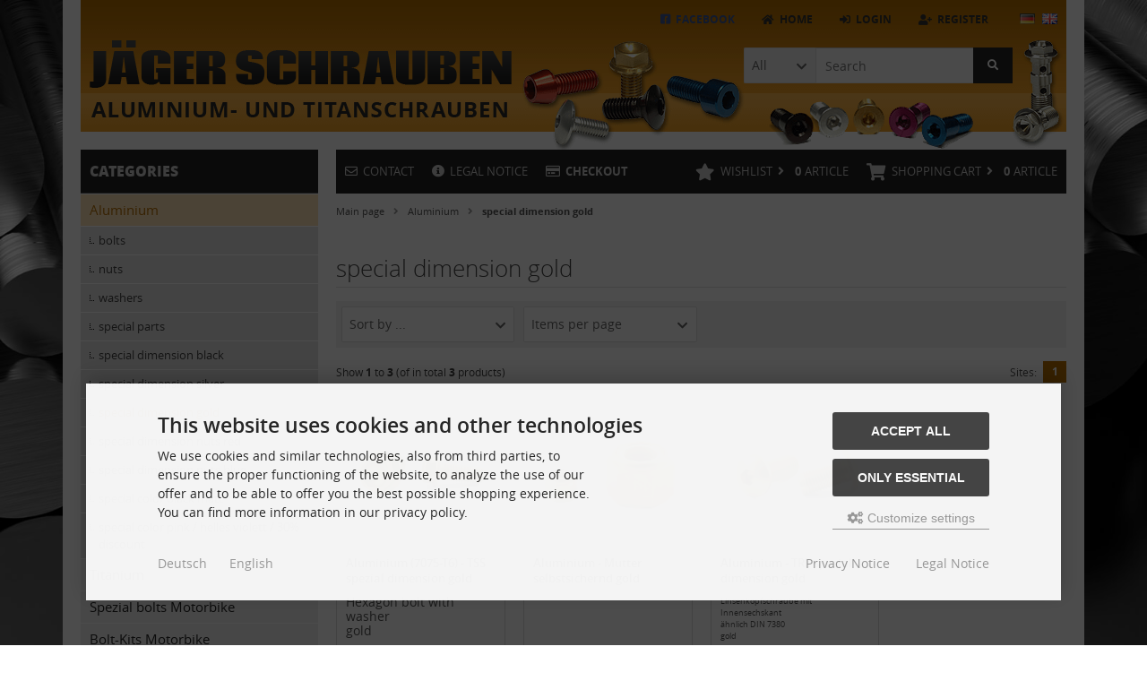

--- FILE ---
content_type: text/html; charset=utf-8
request_url: https://www.jaeger-schrauben.de/en/Aluminium/special-dimension-gold:::10_137.html
body_size: 9031
content:
<!DOCTYPE html>
<html lang="en">
<head>
<meta charset="utf-8" />
<meta name="viewport" content="width=device-width, initial-scale=1.0, user-scalable=yes" />
<title>special dimension gold</title>
<meta name="keywords" content="special, dimension" />
<meta name="description" content="special dimension gold" />
<meta name="robots" content="index,follow" />
<meta name="author" content="Jaeger Schrauben" />
<meta name="revisit-after" content="5 days" />
<link rel="alternate" href="https://www.jaeger-schrauben.de/en/Aluminium/special-dimension-gold:::10_137.html" hreflang="x-default" />
<link rel="alternate" href="https://www.jaeger-schrauben.de/Aluminium/Sondermasse-gold:::10_137.html" hreflang="de" />
<link rel="alternate" href="https://www.jaeger-schrauben.de/en/Aluminium/special-dimension-gold:::10_137.html" hreflang="en" />
<link rel="canonical" href="https://www.jaeger-schrauben.de/en/Aluminium/special-dimension-gold:::10_137.html" />
<link rel="icon" type="image/png" sizes="16x16" href="https://www.jaeger-schrauben.de/templates/tpl_modified_responsive_flat2/favicons/favicon-16x16.png" />
<link rel="icon" type="image/png" sizes="32x32" href="https://www.jaeger-schrauben.de/templates/tpl_modified_responsive_flat2/favicons/favicon-32x32.png" />
<link rel="icon" type="image/png" sizes="96x96" href="https://www.jaeger-schrauben.de/templates/tpl_modified_responsive_flat2/favicons/favicon-96x96.png" />
<link rel="icon" type="image/png" sizes="194x194" href="https://www.jaeger-schrauben.de/templates/tpl_modified_responsive_flat2/favicons/favicon-194x194.png" />
<link rel="shortcut icon" href="https://www.jaeger-schrauben.de/templates/tpl_modified_responsive_flat2/favicons/favicon.ico" />
<link rel="apple-touch-icon" sizes="57x57" href="https://www.jaeger-schrauben.de/templates/tpl_modified_responsive_flat2/favicons/apple-touch-icon-57x57.png" />
<link rel="apple-touch-icon" sizes="60x60" href="https://www.jaeger-schrauben.de/templates/tpl_modified_responsive_flat2/favicons/apple-touch-icon-60x60.png" />
<link rel="apple-touch-icon" sizes="72x72" href="https://www.jaeger-schrauben.de/templates/tpl_modified_responsive_flat2/favicons/apple-touch-icon-72x72.png" />
<link rel="apple-touch-icon" sizes="76x76" href="https://www.jaeger-schrauben.de/templates/tpl_modified_responsive_flat2/favicons/apple-touch-icon-76x76.png" />
<link rel="apple-touch-icon" sizes="114x114" href="https://www.jaeger-schrauben.de/templates/tpl_modified_responsive_flat2/favicons/apple-touch-icon-114x114.png" />
<link rel="apple-touch-icon" sizes="120x120" href="https://www.jaeger-schrauben.de/templates/tpl_modified_responsive_flat2/favicons/apple-touch-icon-120x120.png" />
<link rel="apple-touch-icon" sizes="144x144" href="https://www.jaeger-schrauben.de/templates/tpl_modified_responsive_flat2/favicons/apple-touch-icon-144x144.png" />
<link rel="apple-touch-icon" sizes="152x152" href="https://www.jaeger-schrauben.de/templates/tpl_modified_responsive_flat2/favicons/apple-touch-icon-152x152.png" />
<link rel="apple-touch-icon" sizes="180x180" href="https://www.jaeger-schrauben.de/templates/tpl_modified_responsive_flat2/favicons/apple-touch-icon-180x180.png" />
<link rel="apple-touch-icon" href="https://www.jaeger-schrauben.de/templates/tpl_modified_responsive_flat2/favicons/apple-touch-icon-precomposed.png" />
<link rel="apple-touch-icon" href="https://www.jaeger-schrauben.de/templates/tpl_modified_responsive_flat2/favicons/apple-touch-icon.png" />
<link rel="mask-icon" href="https://www.jaeger-schrauben.de/templates/tpl_modified_responsive_flat2/favicons/safari-pinned-tab.svg" color="#888888" />
<meta name="msapplication-TileColor" content="#ffffff" />
<meta name="theme-color" content="#ffffff" />
<meta name="msapplication-config" content="https://www.jaeger-schrauben.de/templates/tpl_modified_responsive_flat2/favicons/browserconfig.xml" />
<link rel="manifest" href="https://www.jaeger-schrauben.de/templates/tpl_modified_responsive_flat2/favicons/site.webmanifest" />
<!--
=========================================================
modified eCommerce Shopsoftware (c) 2009-2013 [www.modified-shop.org]
=========================================================

modified eCommerce Shopsoftware offers you highly scalable E-Commerce-Solutions and Services.
The Shopsoftware is redistributable under the GNU General Public License (Version 2) [http://www.gnu.org/licenses/gpl-2.0.html].
based on: E-Commerce Engine Copyright (c) 2006 xt:Commerce, created by Mario Zanier & Guido Winger and licensed under GNU/GPL.
Information and contribution at http://www.xt-commerce.com

=========================================================
Please visit our website: www.modified-shop.org
=========================================================
-->
<meta name="generator" content="(c) by modified eCommerce Shopsoftware 12E https://www.modified-shop.org" />
<link rel="stylesheet" href="https://www.jaeger-schrauben.de/templates/tpl_modified_responsive_flat2/stylesheet.min.css?v=1652855013" type="text/css" media="screen" />
<script type="text/javascript">
  var DIR_WS_BASE = "https://www.jaeger-schrauben.de/";
  var DIR_WS_CATALOG = "/";
  var SetSecCookie = "1";
</script>
<meta name="google-site-verification" content="hmDgSPEwXK-GNQ9PcUcKw8wG6FMC_dzdWTU1tMOvJLU" />
</head>
<body>
<div class="sidebar_closer"><i class="fas fa-times"></i></div><div id="layout_wrap"><div class="layout_wrap_inner"><div id="layout_header" class="cf"><div id="layout_navbar"><div class="layout_navbar_inner"><ul class="topnavigation cf"><li class="tn_lang">  <a href="https://www.jaeger-schrauben.de/Aluminium/Sondermasse-gold:::10_137.html"><img src="https://www.jaeger-schrauben.de/lang/german/icon.gif" alt="Deutsch" title="Deutsch" /></a>  <a href="https://www.jaeger-schrauben.de/en/Aluminium/special-dimension-gold:::10_137.html"><img src="https://www.jaeger-schrauben.de/lang/english/icon.gif" alt="English" title="English" /></a> </li><li><a href="https://www.jaeger-schrauben.de/create_account.php"><i class="fas fa-user-plus"></i><span class="tn_nomobile">Register</span></a></li><li><a href="https://www.jaeger-schrauben.de/login.php"><i class="fas fa-sign-in-alt"></i><span class="tn_nomobile">Login</span></a></li><li><a href="https://www.jaeger-schrauben.de/en/"><i class="fas fa-home"></i><span class="tn_nomobile">Home</span></a></li><li><a href="https://www.facebook.com/J&auml;ger-Schrauben-159356911202631/" target="_blank" style="color:#3b5998;"><i class="fab fa-facebook-square"></i><span class="tn_nomobile">Facebook</span></a></li></ul></div></div><div id="layout_logo"><div class="layout_logo_inner cf"><div id="logo"><a href="https://www.jaeger-schrauben.de/en/" title="Home &bull; Jäger Schrauben"><img src="https://www.jaeger-schrauben.de/templates/tpl_modified_responsive_flat2/img/logo_head.png" alt="Jäger Schrauben" /></a></div><div id="search"><form id="quick_find" action="https://www.jaeger-schrauben.de/advanced_search_result.php" method="get" class="box-search"><div class="search_inner search_cat_mode"><div class="search_cat"><select name="categories_id" id="cat_search"><option value="" selected="selected">All</option><option value="10">Aluminium</option><option value="11">Titanium</option><option value="13">Spezial bolts Motorbike</option><option value="12">Bolt-Kits Motorbike</option><option value="18">Bicycle page</option><option value="17">Motorbike accessories</option><option value="14">Tools</option><option value="127">Gift-Voucher</option></select><input type="hidden" name="inc_subcat" value="1" /></div>  <div class="search_input"><input type="text" name="keywords" placeholder="Search" id="inputString" maxlength="30" autocomplete="off" onkeyup="ac_lookup(this.value);"  /></div><div class="cssButtonPos2 cf"><span class="cssButton cssButtonColor1"><i class="fas fa-search"></i><button type="submit" class="cssButtonText" title="Search" id="inputStringSubmit"></button></span></div></div></form><div class="suggestionsBox" id="suggestions" style="display:none;"><div class="suggestionList" id="autoSuggestionsList">&nbsp;</div></div></div>      </div></div></div><div class="sidebar_layer"></div><div id="layout_content" class="cf"><div id="col_right"><div class="col_right_inner cf"><div id="content_navbar" class="cf"><ul class="contentnavigation cf"><li class="sidebar_btn"><span id="sidebar_marker"></span><a href="#"><i class="fas fa-bars"></i><span class="cn_nomobile_text">Men&uuml;</span></a></li><li class="cn_nomobile"><a href="https://www.jaeger-schrauben.de/en/Contact:_:7.html"><i class="far fa-envelope"></i>Contact</a></li><li class="cn_nomobile"><a href="https://www.jaeger-schrauben.de/en/Legal-Notice:_:4.html"><i class="fas fa-info-circle"></i>Legal Notice</a></li><li class="cn_nomobile"><a href="https://www.jaeger-schrauben.de/checkout_shipping.php"><strong><i class="far fa-credit-card"></i>Checkout</strong></a></li><li class="cart"><div id="cart_short"><a id="toggle_cart" href="https://www.jaeger-schrauben.de/shopping_cart.php"><span class="cart_01"><i class="fas fa-shopping-cart"></i></span><span class="cart_02">Shopping cart<i class="fas fa-angle-right"></i></span><span class="cart_03"><span class="cart_05">(</span>0<span class="cart_05">)</span></span><span class="cart_04">Article</span></a></div><div class="toggle_cart"><div class="mini"><strong>You do not have any products in your shopping cart yet.</strong></div></div></li>              <li class="wishlist"><div id="wishlist_short"><a id="toggle_wishlist" href="https://www.jaeger-schrauben.de/wishlist.php"><span class="wish_01"><i class="fas fa-star"></i></span><span class="wish_02">Wishlist<i class="fas fa-angle-right"></i></span><span class="wish_03"><span class="wish_05">(</span>0<span class="wish_05">)</span></span><span class="wish_04">Article</span></a></div><div class="toggle_wishlist"><div class="mini"><strong>Your wishlist is empty.</strong></div></div></li>            </ul></div><div id="breadcrumb"><span class="breadcrumb_info"></span>  <span itemscope itemtype="http://schema.org/BreadcrumbList"><span itemprop="itemListElement" itemscope itemtype="http://schema.org/ListItem"><a itemprop="item" href="https://www.jaeger-schrauben.de/en/" class="headerNavigation"><span itemprop="name">Main page</span></a><meta itemprop="position" content="1" /></span><i class="fas fa-angle-right"></i><span itemprop="itemListElement" itemscope itemtype="http://schema.org/ListItem"><a itemprop="item" href="https://www.jaeger-schrauben.de/en/Aluminium:::10.html" class="headerNavigation"><span itemprop="name">Aluminium</span></a><meta itemprop="position" content="2" /></span><i class="fas fa-angle-right"></i><span itemprop="itemListElement" itemscope itemtype="http://schema.org/ListItem"><meta itemprop="item" content="https://www.jaeger-schrauben.de/en/Aluminium/special-dimension-gold:::10_137.html" /><span class="current" itemprop="name">special dimension gold</span><meta itemprop="position" content="3" /></span></span></div>          <h1>special dimension gold</h1><div class="filter_bar cf"><div class="sort_bar cf"><div class="sort_bar_row cf"><div class="sort_bar_item"><form id="sort" action="https://www.jaeger-schrauben.de/en/Aluminium/special-dimension-gold:::10_137.html" method="post"><select name="filter_sort" onchange="this.form.submit()" aria-label="Sorting"><option value="" selected="selected">Sort by ...</option><option value="1">A to Z</option><option value="2">Z to A</option><option value="3">Price in ascending order</option><option value="4">Price in descending order</option><option value="5">Newest products first</option><option value="6">Oldest products first</option><option value="7">Most selling products</option></select><noscript><input type="submit" value="View" id="filter_sort_submit" /></noscript></form></div><div class="sort_bar_item"><form id="set" action="https://www.jaeger-schrauben.de/en/Aluminium/special-dimension-gold:::10_137.html" method="post"><select name="filter_set" onchange="this.form.submit()" aria-label="Items per page"><option value="" selected="selected">Items per page</option><option value="12">12 items per page</option><option value="24">24 items per page</option><option value="36">36 items per page</option><option value="999999">Show all items</option></select><noscript><input type="submit" value="View" id="filter_set_submit" /></noscript></form></div></div></div></div><div class="pagination_bar cf"><div class="pagination_text">Show <strong>1</strong> to <strong>3</strong> (of in total <strong>3</strong> products)</div><div class="pagination_list"><ul>  <li class="plain">Sites:</li><li class="current">1</li></ul></div></div><div class="listingcontainer cf"><div class="listingbox"><div class="lb_inner"><div class="lb_image"><a href="https://www.jaeger-schrauben.de/en/Aluminium/special-dimension-gold/Aluminium-7075-T6-TSS-spezial-dimension-gold::4588.html"><picture><source media="(max-width:360px)" data-srcset="https://www.jaeger-schrauben.de/images/product_images/thumbnail_images/TSS gold.jpg"><source media="(max-width:480px)" data-srcset="https://www.jaeger-schrauben.de/images/product_images/midi_images/TSS gold.jpg"><source media="(max-width:600px)" data-srcset="https://www.jaeger-schrauben.de/images/product_images/thumbnail_images/TSS gold.jpg"><source media="(max-width:690px)" data-srcset="https://www.jaeger-schrauben.de/images/product_images/thumbnail_images/TSS gold.jpg"><source media="(max-width:920px)" data-srcset="https://www.jaeger-schrauben.de/images/product_images/thumbnail_images/TSS gold.jpg"><source media="(max-width:985px)" data-srcset="https://www.jaeger-schrauben.de/images/product_images/midi_images/TSS gold.jpg"><source data-srcset="https://www.jaeger-schrauben.de/images/product_images/thumbnail_images/TSS gold.jpg"><img class="lazyload" data-src="https://www.jaeger-schrauben.de/images/product_images/thumbnail_images/TSS gold.jpg" alt="Aluminium (7075-T6) - TSS spezial dimension gold" title="Aluminium (7075-T6) - TSS spezial dimension gold"><noscript><img src="https://www.jaeger-schrauben.de/images/product_images/thumbnail_images/TSS gold.jpg" alt="Aluminium (7075-T6) - TSS spezial dimension gold" title="Aluminium (7075-T6) - TSS spezial dimension gold" /></noscript></picture></a></div><div class="lb_title"><h2><a href="https://www.jaeger-schrauben.de/en/Aluminium/special-dimension-gold/Aluminium-7075-T6-TSS-spezial-dimension-gold::4588.html">Aluminium (7075-T6) - TSS spezial dimension gold</a></h2></div><div class="lb_desc"><div class="lb_desc_inner"><p><span style="font-size:14px;">Hexagon bolt with washer<br />gold</span></p></div></div><div class="lb_shipping">Shipping time: <span class="lb_shipping_image"><img src="/images/ampel_gruen.jpg" alt="in Stock" /></span><a rel="nofollow" target="_blank" href="https://www.jaeger-schrauben.de/popup_content.php?coID=20" title="Information" class="iframe">in Stock</a></div></div></div><div class="listingbox"><div class="lb_inner"><div class="lb_image"><a href="https://www.jaeger-schrauben.de/en/Aluminium/special-dimension-gold/Aluminium-Mutter-selbstsichernd-gold::4589.html"><picture><source media="(max-width:360px)" data-srcset="https://www.jaeger-schrauben.de/images/product_images/thumbnail_images/985 gold.jpg"><source media="(max-width:480px)" data-srcset="https://www.jaeger-schrauben.de/images/product_images/midi_images/985 gold.jpg"><source media="(max-width:600px)" data-srcset="https://www.jaeger-schrauben.de/images/product_images/thumbnail_images/985 gold.jpg"><source media="(max-width:690px)" data-srcset="https://www.jaeger-schrauben.de/images/product_images/thumbnail_images/985 gold.jpg"><source media="(max-width:920px)" data-srcset="https://www.jaeger-schrauben.de/images/product_images/thumbnail_images/985 gold.jpg"><source media="(max-width:985px)" data-srcset="https://www.jaeger-schrauben.de/images/product_images/midi_images/985 gold.jpg"><source data-srcset="https://www.jaeger-schrauben.de/images/product_images/thumbnail_images/985 gold.jpg"><img class="lazyload" data-src="https://www.jaeger-schrauben.de/images/product_images/thumbnail_images/985 gold.jpg" alt="Aluminium - Mutter selbstsichernd gold" title="Aluminium - Mutter selbstsichernd gold"><noscript><img src="https://www.jaeger-schrauben.de/images/product_images/thumbnail_images/985 gold.jpg" alt="Aluminium - Mutter selbstsichernd gold" title="Aluminium - Mutter selbstsichernd gold" /></noscript></picture></a></div><div class="lb_title"><h2><a href="https://www.jaeger-schrauben.de/en/Aluminium/special-dimension-gold/Aluminium-Mutter-selbstsichernd-gold::4589.html">Aluminium - Mutter selbstsichernd gold</a></h2></div><div class="lb_desc"><div class="lb_desc_inner"></div></div><div class="lb_shipping">Shipping time: <span class="lb_shipping_image"><img src="/images/ampel_gruen.jpg" alt="in Stock" /></span><a rel="nofollow" target="_blank" href="https://www.jaeger-schrauben.de/popup_content.php?coID=20" title="Information" class="iframe">in Stock</a></div></div></div><div class="listingbox"><div class="lb_inner"><div class="lb_image"><a href="https://www.jaeger-schrauben.de/en/Aluminium/special-dimension-gold/Aluminium-TRL-spezial-dimension-gold::4587.html"><picture><source media="(max-width:360px)" data-srcset="https://www.jaeger-schrauben.de/images/product_images/thumbnail_images/TRL gold.jpg"><source media="(max-width:480px)" data-srcset="https://www.jaeger-schrauben.de/images/product_images/midi_images/TRL gold.jpg"><source media="(max-width:600px)" data-srcset="https://www.jaeger-schrauben.de/images/product_images/thumbnail_images/TRL gold.jpg"><source media="(max-width:690px)" data-srcset="https://www.jaeger-schrauben.de/images/product_images/thumbnail_images/TRL gold.jpg"><source media="(max-width:920px)" data-srcset="https://www.jaeger-schrauben.de/images/product_images/thumbnail_images/TRL gold.jpg"><source media="(max-width:985px)" data-srcset="https://www.jaeger-schrauben.de/images/product_images/midi_images/TRL gold.jpg"><source data-srcset="https://www.jaeger-schrauben.de/images/product_images/thumbnail_images/TRL gold.jpg"><img class="lazyload" data-src="https://www.jaeger-schrauben.de/images/product_images/thumbnail_images/TRL gold.jpg" alt="Aluminium - TRL spezial dimension gold" title="Aluminium - TRL spezial dimension gold"><noscript><img src="https://www.jaeger-schrauben.de/images/product_images/thumbnail_images/TRL gold.jpg" alt="Aluminium - TRL spezial dimension gold" title="Aluminium - TRL spezial dimension gold" /></noscript></picture></a></div><div class="lb_title"><h2><a href="https://www.jaeger-schrauben.de/en/Aluminium/special-dimension-gold/Aluminium-TRL-spezial-dimension-gold::4587.html">Aluminium - TRL spezial dimension gold</a></h2></div><div class="lb_desc"><div class="lb_desc_inner"><p>Linsenkopfschraube mit Innensechskant<br />ähnlich&nbsp;DIN 7380<br />gold</p></div></div><div class="lb_shipping">Shipping time: <span class="lb_shipping_image"><img src="/images/ampel_gruen.jpg" alt="in Stock" /></span><a rel="nofollow" target="_blank" href="https://www.jaeger-schrauben.de/popup_content.php?coID=20" title="Information" class="iframe">in Stock</a></div></div></div></div><div class="pagination_bar cf"><div class="pagination_text">Show <strong>1</strong> to <strong>3</strong> (of in total <strong>3</strong> products)</div><div class="pagination_list"><ul>  <li class="plain">Sites:</li><li class="current">1</li></ul></div></div></div></div><div id="col_left_overlay"><div id="col_left"><div class="col_left_inner cf"><div class="box_category"><div class="box_category_header">Categories</div><div class="box_category_line"></div><ul id="categorymenu"><li class="level1 activeparent1"><a href="https://www.jaeger-schrauben.de/en/Aluminium:::10.html" title="Aluminium">Aluminium</a><ul><li class="level2"><a href="https://www.jaeger-schrauben.de/en/Aluminium/bolts:::10_20.html" title="bolts">bolts</a></li><li class="level2"><a href="https://www.jaeger-schrauben.de/en/Aluminium/nuts:::10_21.html" title="nuts">nuts</a></li><li class="level2"><a href="https://www.jaeger-schrauben.de/en/Aluminium/washers:::10_22.html" title="washers">washers</a></li><li class="level2"><a href="https://www.jaeger-schrauben.de/en/Aluminium/special-parts:::10_23.html" title="special parts">special parts</a></li><li class="level2"><a href="https://www.jaeger-schrauben.de/en/Aluminium/special-dimension-black:::10_136.html" title="special dimension black">special dimension black</a></li><li class="level2"><a href="https://www.jaeger-schrauben.de/en/Aluminium/special-dimension-silver:::10_134.html" title="special dimension silver">special dimension silver</a></li><li class="level2 active2 activeparent2"><a href="https://www.jaeger-schrauben.de/en/Aluminium/special-dimension-gold:::10_137.html" title="special dimension gold">special dimension gold</a></li><li class="level2"><a href="https://www.jaeger-schrauben.de/en/Aluminium/special-dimension-nuts-red:::10_140.html" title="special dimension nuts red">special dimension nuts red</a></li><li class="level2"><a href="https://www.jaeger-schrauben.de/en/Aluminium/special-dimension-nuts-blue:::10_139.html" title="special dimension nuts blue">special dimension nuts blue</a></li><li class="level2"><a href="https://www.jaeger-schrauben.de/en/Aluminium/special-color-black-matt:::10_128.html" title="special color black matt">special color black matt</a></li><li class="level2"><a href="https://www.jaeger-schrauben.de/en/Aluminium/special-color-pink-helles-violett-30-discount:::10_135.html" title="special color pink / helles violett / 30% discount">special color pink / helles violett / 30% discount</a></li></ul></li><li class="level1"><a href="https://www.jaeger-schrauben.de/en/Titanium:::11.html" title="Titanium">Titanium</a></li><li class="level1"><a href="https://www.jaeger-schrauben.de/en/Spezial-bolts-Motorbike:::13.html" title="Spezial bolts Motorbike">Spezial bolts Motorbike</a></li><li class="level1"><a href="https://www.jaeger-schrauben.de/en/Bolt-Kits-Motorbike:::12.html" title="Bolt-Kits Motorbike">Bolt-Kits Motorbike</a></li><li class="level1"><a href="https://www.jaeger-schrauben.de/en/Bicycle-page:::18.html" title="Bicycle page">Bicycle page</a></li><li class="level1"><a href="https://www.jaeger-schrauben.de/en/Motorbike-accessories:::17.html" title="Motorbike accessories">Motorbike accessories</a></li><li class="level1"><a href="https://www.jaeger-schrauben.de/en/Tools:::14.html" title="Tools">Tools</a></li><li class="level1"><a href="https://www.jaeger-schrauben.de/en/Gift-Voucher:::127.html" title="Gift-Voucher">Gift-Voucher</a></li></ul></div><div class="box1"><div class="box_header"><i class="fas fa-chevron-down"></i>Information</div><div class="box_sidebar cf"><div class="box_line"></div><ul class="sidebarlist"><li class="level1"><a href="https://www.jaeger-schrauben.de/en/Bolt-information:_:12.html" title="Bolt information"><i class="fas fa-angle-right"></i>Bolt information</a></li><li class="level1"><a href="https://www.jaeger-schrauben.de/en/Aluminium:_:13.html" title="Aluminium"><i class="fas fa-angle-right"></i>Aluminium</a></li><li class="level1"><a href="https://www.jaeger-schrauben.de/en/Titanium:_:14.html" title="Titanium"><i class="fas fa-angle-right"></i>Titanium</a></li><li class="level1"><a href="https://www.jaeger-schrauben.de/en/Titan-TiN-coating:_:11.html" title="Titan TiN-coating"><i class="fas fa-angle-right"></i>Titan TiN-coating</a></li><li class="level1"><a href="https://www.jaeger-schrauben.de/en/Titan-DLC-coating:_:10.html" title="Titan DLC-coating"><i class="fas fa-angle-right"></i>Titan DLC-coating</a></li><li class="level1"><a href="https://www.jaeger-schrauben.de/en/Pictures-from-our-customers:_:15.html" title="Pictures from our customers"><i class="fas fa-angle-right"></i>Pictures from our customers</a></li><li class="level1"><a href="https://www.jaeger-schrauben.de/en/Unser-Katalog:_:16.html" title="Unser Katalog"><i class="fas fa-angle-right"></i>Unser Katalog</a></li></ul></div></div><img style="margin: 10px 0px 20px 0px; max-width:100%;height:auto;" src="https://www.jaeger-schrauben.de/templates/tpl_modified_responsive_flat2/img/img_payment_2022.png" alt="" /><div class="box1" id="loginBox"><div class="box_header"><i class="fas fa-chevron-down"></i>Welcome back!</div><div class="box_sidebar cf"><div class="box_line"></div><form id="loginbox" action="https://www.jaeger-schrauben.de/login.php?action=process" method="post" class="box-login"><label><p class="box_sub">E-mail address:</p><input type="email" name="email_address" maxlength="50" /><p class="box_sub">Password:</p><input type="password" name="password" maxlength="60" /><div class="box_sub_button cf"><a href="https://www.jaeger-schrauben.de/password_double_opt.php">Forgot your password?</a><div class="cssButtonPos3 cf"><span class="cssButton cssButtonColor1"><i class="fas fa-sign-in-alt"></i><span class="cssButtonText" >Login</span><button type="submit" class="cssButtonText" title="Login">Login</button></span></div></div></label></form></div></div></div></div></div></div><div id="layout_footer"><div class="layout_footer_inner"><div class="footer_box_row cf"><div class="footer_box"><div class="footer_box_inner cf">  <div class="box3"><div class="box3_header">More about...</div><div class="box3_line"></div><ul class="footerlist"><li class="level1"><a href="https://www.jaeger-schrauben.de/en/Shipping-Returns:_:1.html" title="Shipping &amp; Returns"><i class="fas fa-angle-right"></i>Shipping &amp; Returns</a></li><li class="level1"><a href="https://www.jaeger-schrauben.de/en/Payment-methods:_:23.html" title="Payment methods"><i class="fas fa-angle-right"></i>Payment methods</a></li><li class="level1"><a href="https://www.jaeger-schrauben.de/en/general-terms-and-conditions:_:3.html" title="general terms and conditions"><i class="fas fa-angle-right"></i>general terms and conditions</a></li><li class="level1"><a href="https://www.jaeger-schrauben.de/en/Contact:_:7.html" title="Contact"><i class="fas fa-angle-right"></i>Contact</a></li><li class="level1"><a href="https://www.jaeger-schrauben.de/en/Right-of-revocation-revocation-form:_:9.html" title="Right of revocation &amp; revocation form"><i class="fas fa-angle-right"></i>Right of revocation &amp; revocation form</a></li><li class="level1"><a href="https://www.jaeger-schrauben.de/en/Privacy-Notice:_:2.html" title="Privacy Notice"><i class="fas fa-angle-right"></i>Privacy Notice</a></li><li class="level1"><a href="https://www.jaeger-schrauben.de/en/Legal-Notice:_:4.html" title="Legal Notice"><i class="fas fa-angle-right"></i>Legal Notice</a></li><li class="level1"><a href="javascript:;" trigger-cookie-consent-panel=""><i class="fas fa-angle-right"></i>Cookie Settings</a></li></ul></div></div></div>        <div class="footer_box"><div class="footer_box_inner cf"><div class="box3"><div class="box3_header">Newsletter subscription</div><div class="box3_line"></div><p class="box3_sub">E-mail address:</p><form id="sign_in" action="https://www.jaeger-schrauben.de/newsletter.php" method="post"><div class="newsletter_form"><label><input type="email" name="email" maxlength="50" /><div class="cssButtonPos1 cf"><span class="cssButton cssButtonColor3"><i class="fas fa-chevron-circle-right"></i><button type="submit" class="cssButtonText" title="Login"></button></span></div></label></div></form><p class="box3_sub">The newsletter can be canceled here or in your Account at any time.</p></div></div></div>      </div><div class="clearer"></div><div class="copyright_text">Alle Preise inkl. gesetzl. MwSt. zzgl. <a class="iframe" title="Information" href="https://www.jaeger-schrauben.de/popup_content.php?coID=1" target="_blank" rel="nofollow">Versandkosten</a>. Die durchgestrichenen Preise entsprechen dem bisherigen Preis jaeger-schrauben.de<br />&copy; 2026 Jäger Schrauben &bull;  Alle Rechte vorbehalten<br />modified eCommerce Shopsoftware &copy; 2009-2026 &bull; Umsetzung Rehm Webdesign</div><br /><br /></div></div></div></div><div class="copyright"><span class="cop_magenta">mod</span><span class="cop_grey">ified eCommerce Shopsoftware &copy; 2009-2026</span></div><link rel="stylesheet" property="stylesheet" href="https://www.jaeger-schrauben.de/templates/tpl_modified_responsive_flat2/css/tpl_plugins.min.css?v=1652855013" type="text/css" media="screen" />

<script src="https://www.jaeger-schrauben.de/templates/tpl_modified_responsive_flat2/javascript/jquery.min.js" type="text/javascript"></script>
<script src="https://www.jaeger-schrauben.de/templates/tpl_modified_responsive_flat2/javascript/tpl_plugins.min.js?v=1660306776" type="text/javascript"></script>
<script>$(document).ready(function(){var option=$('#suggestions');$(document).click(function(e){var target=$(e.target);if(!(target.is(option)|| option.find(target).length)){ac_closing();}});});var ac_pageSize=8;var ac_page=1;var ac_result=0;var ac_show_page='Page ';var ac_show_page_of=' from ';function ac_showPage(ac_page){ac_result=Math.ceil($("#autocomplete_main").children().length/ac_pageSize);$('.autocomplete_content').hide();$('.autocomplete_content').each(function(n){if(n >=(ac_pageSize*(ac_page-1))&& n <(ac_pageSize*ac_page)){$(this).show();}});$('#autocomplete_next').css('visibility', 'hidden');$('#autocomplete_prev').css('visibility', 'hidden');if(ac_page > 1){$('#autocomplete_prev').css('visibility', 'visible');}if(ac_page < ac_result && ac_result > 1){$('#autocomplete_next').css('visibility', 'visible');}$('#autocomplete_count').html(ac_show_page+ac_page+ac_show_page_of+ac_result);}function ac_prevPage(){if(ac_page==1){ac_page=ac_result;}else{ac_page--;}if(ac_page < 1){ac_page=1;}ac_showPage(ac_page);}function ac_nextPage(){if(ac_page==ac_result){ac_page=1;}else{ac_page++;}ac_showPage(ac_page);}function ac_lookup(inputString){if(inputString.length==0){$('#suggestions').hide();}else{var post_params=$('#quick_find').serialize();post_params=post_params.replace("keywords=", "queryString=");$.post("https://www.jaeger-schrauben.de/api/autocomplete/autocomplete.php", post_params, function(data){if(data.length > 0){$('#suggestions').slideDown();$('#autoSuggestionsList').html(data);ac_showPage(1);$('#autocomplete_prev').click(ac_prevPage);$('#autocomplete_next').click(ac_nextPage);}});}}$('#cat_search').on('change', function(){$('#inputString').val('');});function ac_closing(){setTimeout("$('#suggestions').slideUp();", 100);ac_page=1;}</script>  <script>$(document).ready(function(){$(".cbimages").colorbox({rel:'cbimages', scalePhotos:true, maxWidth: "90%", maxHeight: "90%", fixed: true, close: '<i class="fas fa-times"></i>', next: '<i class="fas fa-chevron-right"></i>', previous: '<i class="fas fa-chevron-left"></i>'});$(".iframe").colorbox({iframe:true, width:"780", height:"560", maxWidth: "90%", maxHeight: "90%", fixed: true, close: '<i class="fas fa-times"></i>'});$("#print_order_layer").on('submit', function(event){$.colorbox({iframe:true, width:"780", height:"560", maxWidth: "90%", maxHeight: "90%", close: '<i class="fas fa-times"></i>', href:$(this).attr("action")+'&'+$(this).serialize()});return false;});});jQuery.extend(jQuery.colorbox.settings,{current: "Image&nbsp;{current}&nbsp;of&nbsp;{total}", previous: "Back", next: "Forward", close: "Close", xhrError: "This content failed to load.", imgError: "This image failed to load.", slideshowStart: "start slideshow", slideshowStop: "stop slideshow"});</script><script id="oil-configuration" type="application/configuration">{"config_version": 1, "preview_mode": false, "advanced_settings": true, "timeout": 0, "iabVendorListUrl": "https://www.jaeger-schrauben.de/ajax.php?ext=get_cookie_consent&speed=1&language=en", "locale":{"localeId": "en", "version": 1, "texts":{"label_intro_heading": "This website uses cookies and other technologies", "label_intro": "We use cookies and similar technologies, also from third parties, to ensure the proper functioning of the website, to analyze the use of our offer and to be able to offer you the best possible shopping experience. You can find more information in our privacy policy.", "label_button_yes": "Save", "label_button_back": "Back", "label_button_yes_all": "Accept all", "label_button_only_essentials": "Only essential", "label_button_advanced_settings": "<i class=\"fas fa-cogs\"></i> Customize settings", "label_cpc_heading": "Cookie Settings", "label_cpc_activate_all": "Activate all", "label_cpc_deactivate_all": "Deactivate all", "label_nocookie_head": "No cookies allowed.", "label_nocookie_text": "Please enable cookies in your browser settings.", "label_third_party": " ", "label_imprint_links": "<a class='as-oil-lang' href='https://www.jaeger-schrauben.de/Aluminium/Sondermasse-gold:::10_137.html'>Deutsch</a><a class='as-oil-lang' href='https://www.jaeger-schrauben.de/en/Aluminium/special-dimension-gold:::10_137.html'>English</a><a href='https://www.jaeger-schrauben.de/popup_content.php?coID=2' onclick='return cc_popup_content(this)'>Privacy Notice</a> <a href='https://www.jaeger-schrauben.de/popup_content.php?coID=4' onclick='return cc_popup_content(this)'>Legal Notice</a>"}}}</script><script src="https://www.jaeger-schrauben.de/templates/tpl_modified_responsive_flat2/javascript/oil.min.js"></script><script>!function(e){var n={};function t(o){if(n[o])return n[o].exports;var r=n[o]={i:o,l:!1,exports:{}};return e[o].call(r.exports,r,r.exports,t),r.l=!0,r.exports}t.m=e,t.c=n,t.d=function(e,n,o){t.o(e,n)||Object.defineProperty(e,n,{configurable:!1,enumerable:!0,get:o})},t.r=function(e){Object.defineProperty(e,"__esModule",{value:!0})},t.n=function(e){var n=e&&e.__esModule?function(){return e.default}:function(){return e};return t.d(n,"a",n),n},t.o=function(e,n){return Object.prototype.hasOwnProperty.call(e,n)},t.p="/",t(t.s=115)}({115:function(e,n,t){"use strict";!function(e,n){e.__cmp||(e.__cmp=function(){function t(e){if(e){var t=!0,r=n.querySelector('script[type="application/configuration"]#oil-configuration');if(null!==r&&r.text)try{var a=JSON.parse(r.text);a&&a.hasOwnProperty("gdpr_applies_globally")&&(t=a.gdpr_applies_globally)}catch(e){}e({gdprAppliesGlobally:t,cmpLoaded:o()},!0)}}function o(){return!(!e.AS_OIL||!e.AS_OIL.commandCollectionExecutor)}var r=[],a=function(n,a,c){if("ping"===n)t(c);else{var i={command:n,parameter:a,callback:c};r.push(i),o()&&e.AS_OIL.commandCollectionExecutor(i)}};return a.commandCollection=r,a.receiveMessage=function(n){var a=n&&n.data&&n.data.__cmpCall;if(a)if("ping"===a.command)t(function(e,t){var o={__cmpReturn:{returnValue:e,success:t,callId:a.callId}};n.source.postMessage(o,n.origin)});else{var c={callId:a.callId,command:a.command,parameter:a.parameter,event:n};r.push(c),o()&&e.AS_OIL.commandCollectionExecutor(c)}},function(n){(e.attachEvent||e.addEventListener)("message",function(e){n.receiveMessage(e)},!1)}(a),function e(){if(!(n.getElementsByName("__cmpLocator").length>0))if(n.body){var t=n.createElement("iframe");t.style.display="none",t.name="__cmpLocator",n.body.appendChild(t)}else setTimeout(e,5)}(),a}())}(window,document)}});</script><script>function cc_popup_content(trgt){$.colorbox({href:trgt.href, iframe:true, width:"780", height:"560", maxWidth: "90%", maxHeight: "90%", fixed: true, close: '<i class="fas fa-times"></i>'});return false;}(function(){let eventMethod=window.addEventListener ? 'addEventListener' : 'attachEvent';let messageEvent=eventMethod==='attachEvent' ? 'onmessage' : 'message';let eventer=window[eventMethod];function receiveMessage(event){let eventDataContains=function(str){return JSON.stringify(event.data).indexOf(str)!==-1;};let oilGtagCookie=function(data){let cookieDate=new Date;cookieDate.setMonth(cookieDate.getMonth()+1);let cookieString='MODOilTrack='+JSON.stringify(data.purposeConsents)+';';cookieString+='expires='+cookieDate.toUTCString()+';';cookieString+='path='+DIR_WS_CATALOG+';SameSite=Lax;';if(typeof SetSecCookie !=='undefined' && SetSecCookie==true){cookieString+='Secure;';}document.cookie=cookieString;};if(event && event.data &&(eventDataContains('oil_optin_done')|| eventDataContains('oil_has_optedin'))){__cmp('getVendorConsents', [], oilGtagCookie);}}eventer(messageEvent, receiveMessage, false);$(document).on('click', '[trigger-cookie-consent-panel]', function(){window.AS_OIL.showPreferenceCenter();if(!$('.as-oil.light').length){$('body').append($('<div/>').addClass('as-oil light').append($('<div/>').attr('id', 'oil-preference-center').addClass('as-oil-content-overlay cpc-dynamic-panel')));}});})();</script><script>$(window).on('load',function(){$('.show_rating input').change(function(){var $radio=$(this);$('.show_rating .selected').removeClass('selected');$radio.closest('label').addClass('selected');});});function alert(message, title){title=title || "Information";$.alertable.alert('<span id="alertable-title"></span><span id="alertable-content"></span>',{html: true});$('#alertable-content').html(message);$('#alertable-title').html(title);}$(function(){$('#toggle_cart').click(function(){$('.toggle_cart').slideToggle('slow');$('.toggle_wishlist').slideUp('slow');ac_closing();return false;});$('html').on('click', function(e){if(!$(e.target).closest('.toggle_cart').length > 0){$('.toggle_cart').slideUp('slow');}});});$(function(){$('#toggle_wishlist').click(function(){$('.toggle_wishlist').slideToggle('slow');$('.toggle_cart').slideUp('slow');ac_closing();return false;});$('html').on('click', function(e){if(!$(e.target).closest('.toggle_wishlist').length > 0){$('.toggle_wishlist').slideUp('slow');}});});</script><script>$(document).ready(function(){$('.slider_home').slick({slidesToShow: 1, slidesToScroll: 1, autoplay: true, autoplaySpeed: 4000, speed: 1000, cssEase: 'linear', arrows: true, dots: false, fade: true});$('.slider_home').show();$('.slider_bestseller').slick({dots: true, arrows: true, infinite: true, speed: 500, slidesToShow: 6, slidesToScroll: 6, responsive: [{breakpoint: 1060, settings:{slidesToShow: 5, slidesToScroll: 5, dots: true, arrows:false}},{breakpoint: 800, settings:{slidesToShow: 4, slidesToScroll: 4, dots: true, arrows:false}},{breakpoint: 600, settings:{slidesToShow: 3, slidesToScroll: 3, dots: true, arrows:false}},{breakpoint: 400, settings:{slidesToShow: 2, slidesToScroll: 2, dots: true, arrows:false}}]});});</script><script>$(document).ready(function(){$('select:not([name=country])').SumoSelect();$('select[name=country]').SumoSelect({search: true, searchText: "Search...", noMatch: "no result for \"{0}\""});var selectWord='';var selectTimer=null;$('body').on('keydown', function(e){var target=$(e.target);var tmpClass=target.attr("class");if(typeof(tmpClass)!="undefined"){if(tmpClass.indexOf("SumoSelect")>-1){var char=String.fromCharCode(e.keyCode);if(char.match('\d*\w*')){selectWord+=char;}clearTimeout(selectTimer);selectTimer=null;selectTimer=setTimeout(function(){var select=target.find("select");var options=target.find("select option");for(var x=0;x < options.length;x++){var option=options[x];var optionText=option.text.toLowerCase();if(optionText.indexOf(selectWord.toLowerCase())==0){var ul=target.find("ul");var li=target.find(".selected");var offsetUl=ul.offset();var offsetLi=li.offset();console.log(option.text);select.val(option.value);select.trigger("change");select[0].sumo.unSelectAll();select[0].sumo.toggSel(true,option.value);select[0].sumo.reload();select[0].sumo.setOnOpen();newLi=$(select[0].sumo.ul).find(".selected");var offsetNewLi=newLi.offset();ul=select[0].sumo.ul;var newOffset=offsetNewLi.top-offsetUl.top;ul.scrollTop(0);ul.scrollTop(newOffset);console.log(offsetUl.top+"~"+offsetLi.top+"~"+offsetNewLi.top);break;}}selectWord='';}, 500);}}});var tmpStr='';$('.filter_bar .SumoSelect').each(function(index){($(this).find('select').val()=='')? $(this).find('p').removeClass("Selected"): $(this).find('p').addClass("Selected");});});</script>
    <script type="text/javascript">
      $(document).ready(function() {
        $.ajax({
          dataType: "json",
          type: 'get',
          url: 'https://www.jaeger-schrauben.de/ajax.php?speed=1&ext=scheduled_tasks',
          cache: false,
          async: true,
        });
      });
    </script>
    </body></html>